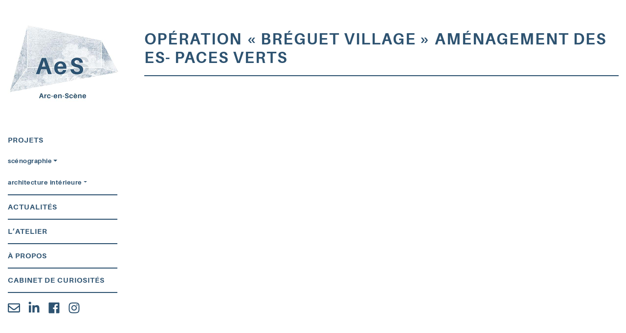

--- FILE ---
content_type: text/html; charset=UTF-8
request_url: http://www.arc-en-scene.net/envira/operation-breguet-village-amenagement-des-es-paces-verts/
body_size: 16546
content:
<!DOCTYPE html><html lang="fr-FR"><head><meta charset="UTF-8"><meta name="viewport" content="width=device-width, initial-scale=1, shrink-to-fit=no"><link rel="profile" href="http://gmpg.org/xfn/11"> <script type="text/javascript">paceOptions = {
    ajax: false,
    restartOnRequestAfter: false,
    restartOnPushState: false
  }</script> <link media="screen" href="http://www.arc-en-scene.net/wp-content/cache/autoptimize/css/autoptimize_7f77fe88f939b18cebb352939983fd45.css" rel="stylesheet"><link media="all" href="http://www.arc-en-scene.net/wp-content/cache/autoptimize/css/autoptimize_952784cfef634a666e44c7e8fcc07279.css" rel="stylesheet"><title>OPÉRATION « BRÉGUET VILLAGE » AMÉNAGEMENT DES ES- PACES VERTS &#8211; Arc-en-Scène, Architecture et scénographie</title><meta name='robots' content='max-image-preview:large' /><link rel='dns-prefetch' href='//www.arc-en-scene.net' /><link rel="alternate" type="application/rss+xml" title="Arc-en-Scène, Architecture et scénographie &raquo; Flux" href="http://www.arc-en-scene.net/feed/" /><link rel="alternate" type="application/rss+xml" title="Arc-en-Scène, Architecture et scénographie &raquo; Flux des commentaires" href="http://www.arc-en-scene.net/comments/feed/" /> <script type="text/javascript">window._wpemojiSettings = {"baseUrl":"https:\/\/s.w.org\/images\/core\/emoji\/14.0.0\/72x72\/","ext":".png","svgUrl":"https:\/\/s.w.org\/images\/core\/emoji\/14.0.0\/svg\/","svgExt":".svg","source":{"concatemoji":"http:\/\/www.arc-en-scene.net\/wp-includes\/js\/wp-emoji-release.min.js?ver=6.2.8"}};
/*! This file is auto-generated */
!function(e,a,t){var n,r,o,i=a.createElement("canvas"),p=i.getContext&&i.getContext("2d");function s(e,t){p.clearRect(0,0,i.width,i.height),p.fillText(e,0,0);e=i.toDataURL();return p.clearRect(0,0,i.width,i.height),p.fillText(t,0,0),e===i.toDataURL()}function c(e){var t=a.createElement("script");t.src=e,t.defer=t.type="text/javascript",a.getElementsByTagName("head")[0].appendChild(t)}for(o=Array("flag","emoji"),t.supports={everything:!0,everythingExceptFlag:!0},r=0;r<o.length;r++)t.supports[o[r]]=function(e){if(p&&p.fillText)switch(p.textBaseline="top",p.font="600 32px Arial",e){case"flag":return s("\ud83c\udff3\ufe0f\u200d\u26a7\ufe0f","\ud83c\udff3\ufe0f\u200b\u26a7\ufe0f")?!1:!s("\ud83c\uddfa\ud83c\uddf3","\ud83c\uddfa\u200b\ud83c\uddf3")&&!s("\ud83c\udff4\udb40\udc67\udb40\udc62\udb40\udc65\udb40\udc6e\udb40\udc67\udb40\udc7f","\ud83c\udff4\u200b\udb40\udc67\u200b\udb40\udc62\u200b\udb40\udc65\u200b\udb40\udc6e\u200b\udb40\udc67\u200b\udb40\udc7f");case"emoji":return!s("\ud83e\udef1\ud83c\udffb\u200d\ud83e\udef2\ud83c\udfff","\ud83e\udef1\ud83c\udffb\u200b\ud83e\udef2\ud83c\udfff")}return!1}(o[r]),t.supports.everything=t.supports.everything&&t.supports[o[r]],"flag"!==o[r]&&(t.supports.everythingExceptFlag=t.supports.everythingExceptFlag&&t.supports[o[r]]);t.supports.everythingExceptFlag=t.supports.everythingExceptFlag&&!t.supports.flag,t.DOMReady=!1,t.readyCallback=function(){t.DOMReady=!0},t.supports.everything||(n=function(){t.readyCallback()},a.addEventListener?(a.addEventListener("DOMContentLoaded",n,!1),e.addEventListener("load",n,!1)):(e.attachEvent("onload",n),a.attachEvent("onreadystatechange",function(){"complete"===a.readyState&&t.readyCallback()})),(e=t.source||{}).concatemoji?c(e.concatemoji):e.wpemoji&&e.twemoji&&(c(e.twemoji),c(e.wpemoji)))}(window,document,window._wpemojiSettings);</script> <link rel="https://api.w.org/" href="http://www.arc-en-scene.net/wp-json/" /><link rel="alternate" type="application/json" href="http://www.arc-en-scene.net/wp-json/wp/v2/envira-gallery/494" /><link rel="EditURI" type="application/rsd+xml" title="RSD" href="http://www.arc-en-scene.net/xmlrpc.php?rsd" /><link rel="wlwmanifest" type="application/wlwmanifest+xml" href="http://www.arc-en-scene.net/wp-includes/wlwmanifest.xml" /><meta name="generator" content="WordPress 6.2.8" /><link rel="canonical" href="http://www.arc-en-scene.net/envira/operation-breguet-village-amenagement-des-es-paces-verts/" /><link rel='shortlink' href='http://www.arc-en-scene.net/?p=494' /><link rel="alternate" type="application/json+oembed" href="http://www.arc-en-scene.net/wp-json/oembed/1.0/embed?url=http%3A%2F%2Fwww.arc-en-scene.net%2Fenvira%2Foperation-breguet-village-amenagement-des-es-paces-verts%2F" /><link rel="alternate" type="text/xml+oembed" href="http://www.arc-en-scene.net/wp-json/oembed/1.0/embed?url=http%3A%2F%2Fwww.arc-en-scene.net%2Fenvira%2Foperation-breguet-village-amenagement-des-es-paces-verts%2F&#038;format=xml" /><meta name="mobile-web-app-capable" content="yes"><meta name="apple-mobile-web-app-capable" content="yes"><meta name="apple-mobile-web-app-title" content="Arc-en-Scène, Architecture et scénographie - La scénographie, l’architecture intérieure et le design sont les terrains de prédilection d&#039;Arc-en-Scène, comme architecture et scénographie, Anne Carles et Hélène Robert y associent leurs compétences. Annabelle Jeanne les rejoint en 2012."><link rel="icon" href="http://www.arc-en-scene.net/wp-content/uploads/2019/04/cropped-logo-aes-big-1-32x32.png" sizes="32x32" /><link rel="icon" href="http://www.arc-en-scene.net/wp-content/uploads/2019/04/cropped-logo-aes-big-1-192x192.png" sizes="192x192" /><link rel="apple-touch-icon" href="http://www.arc-en-scene.net/wp-content/uploads/2019/04/cropped-logo-aes-big-1-180x180.png" /><meta name="msapplication-TileImage" content="http://www.arc-en-scene.net/wp-content/uploads/2019/04/cropped-logo-aes-big-1-270x270.png" /></head><body class="envira-template-default single single-envira postid-494 wp-custom-logo wp-embed-responsive"><div class="site" id="page"> <a href="http://www.arc-en-scene.net/" class="navbar-brand custom-logo-link" rel="home"><img width="512" height="512" src="http://www.arc-en-scene.net/wp-content/uploads/2019/04/logo-aes-big.jpg" class="img-fluid" alt="Arc-en-Scène, Architecture et scénographie" decoding="async" srcset="http://www.arc-en-scene.net/wp-content/uploads/2019/04/logo-aes-big.jpg 512w, http://www.arc-en-scene.net/wp-content/uploads/2019/04/logo-aes-big-150x150.jpg 150w, http://www.arc-en-scene.net/wp-content/uploads/2019/04/logo-aes-big-425x425.jpg 425w, http://www.arc-en-scene.net/wp-content/uploads/2019/04/logo-aes-big-350x350.jpg 350w" sizes="(max-width: 512px) 100vw, 512px" /></a> <button class="navbar-toggler" type="button" data-toggle="collapse" data-target="#navbarNavDropdown"
 aria-controls="navbarNavDropdown" aria-expanded="false"
 aria-label="Toggle navigation"><div id="nav-mhweb-hamburger"> <span></span> <span></span> <span></span> <span></span> <span></span> <span></span></div> </button><div class="wrapper-main"><div id="wrapper-navbar" class="compensate-for-scrollbar" itemscope itemtype="http://schema.org/WebSite"> <a class="skip-link sr-only sr-only-focusable"
 href="#content">Aller au contenu</a><nav class="navbar navbar-expand-md justify-content-between"><div id="navbarNavDropdown" class="collapse navbar-collapse"><ul id="main-menu" class="navbar-nav ml-auto"><li itemscope="itemscope" itemtype="https://www.schema.org/SiteNavigationElement" id="menu-item-355" class="menu-item menu-item-type-post_type menu-item-object-page menu-item-home menu-item-355 nav-item"><a title="Projets" href="http://www.arc-en-scene.net/" class="nav-link">Projets</a></li><li itemscope="itemscope" itemtype="https://www.schema.org/SiteNavigationElement" id="menu-item-336" class="menu-item menu-item-type-taxonomy menu-item-object-categorie menu-item-has-children dropdown menu-item-336 nav-item"><a title="Scénographie" href="#" data-toggle="dropdown" aria-haspopup="true" aria-expanded="false" class="dropdown-toggle nav-link" id="menu-item-dropdown-336">Scénographie</a><ul class="dropdown-menu" aria-labelledby="menu-item-dropdown-336" role="menu"><li itemscope="itemscope" itemtype="https://www.schema.org/SiteNavigationElement" id="menu-item-337" class="menu-item menu-item-type-taxonomy menu-item-object-categorie menu-item-337 nav-item"><a title="musée" href="http://www.arc-en-scene.net/categorie/scenographie/musee/" class="dropdown-item">musée</a></li><li itemscope="itemscope" itemtype="https://www.schema.org/SiteNavigationElement" id="menu-item-338" class="menu-item menu-item-type-taxonomy menu-item-object-categorie menu-item-338 nav-item"><a title="exposition permanente et temporaire" href="http://www.arc-en-scene.net/categorie/scenographie/exposition-permanente-et-temporaire/" class="dropdown-item">exposition permanente et temporaire</a></li><li itemscope="itemscope" itemtype="https://www.schema.org/SiteNavigationElement" id="menu-item-339" class="menu-item menu-item-type-taxonomy menu-item-object-categorie menu-item-339 nav-item"><a title="parc à thème" href="http://www.arc-en-scene.net/categorie/scenographie/parc-a-theme/" class="dropdown-item">parc à thème</a></li><li itemscope="itemscope" itemtype="https://www.schema.org/SiteNavigationElement" id="menu-item-340" class="menu-item menu-item-type-taxonomy menu-item-object-categorie menu-item-340 nav-item"><a title="scénographie urbaine et paysagère" href="http://www.arc-en-scene.net/categorie/scenographie/scenographie-urbaine-et-paysagere/" class="dropdown-item">scénographie urbaine et paysagère</a></li></ul></li><li itemscope="itemscope" itemtype="https://www.schema.org/SiteNavigationElement" id="menu-item-341" class="menu-item menu-item-type-taxonomy menu-item-object-categorie menu-item-has-children dropdown menu-item-341 nav-item"><a title="Architecture intérieure" href="#" data-toggle="dropdown" aria-haspopup="true" aria-expanded="false" class="dropdown-toggle nav-link" id="menu-item-dropdown-341">Architecture intérieure</a><ul class="dropdown-menu" aria-labelledby="menu-item-dropdown-341" role="menu"><li itemscope="itemscope" itemtype="https://www.schema.org/SiteNavigationElement" id="menu-item-342" class="menu-item menu-item-type-taxonomy menu-item-object-categorie menu-item-342 nav-item"><a title="bureaux / espaces commerciaux" href="http://www.arc-en-scene.net/categorie/architecture-interieure/bureaux-espaces-commerciaux/" class="dropdown-item">bureaux / espaces commerciaux</a></li><li itemscope="itemscope" itemtype="https://www.schema.org/SiteNavigationElement" id="menu-item-343" class="menu-item menu-item-type-taxonomy menu-item-object-categorie menu-item-343 nav-item"><a title="hôpitaux" href="http://www.arc-en-scene.net/categorie/architecture-interieure/hopitaux/" class="dropdown-item">hôpitaux</a></li><li itemscope="itemscope" itemtype="https://www.schema.org/SiteNavigationElement" id="menu-item-344" class="menu-item menu-item-type-taxonomy menu-item-object-categorie menu-item-344 nav-item"><a title="enseignement et culture" href="http://www.arc-en-scene.net/categorie/architecture-interieure/enseignement-et-culture/" class="dropdown-item">enseignement et culture</a></li><li itemscope="itemscope" itemtype="https://www.schema.org/SiteNavigationElement" id="menu-item-345" class="menu-item menu-item-type-taxonomy menu-item-object-categorie menu-item-345 nav-item"><a title="espace de restauration" href="http://www.arc-en-scene.net/categorie/architecture-interieure/espace-de-restauration/" class="dropdown-item">espace de restauration</a></li></ul></li><li itemscope="itemscope" itemtype="https://www.schema.org/SiteNavigationElement" id="menu-item-356" class="menu-item menu-item-type-post_type menu-item-object-page current_page_parent menu-item-356 nav-item"><a title="Actualités" href="http://www.arc-en-scene.net/actualites/" class="nav-link">Actualités</a></li><li itemscope="itemscope" itemtype="https://www.schema.org/SiteNavigationElement" id="menu-item-357" class="menu-item menu-item-type-post_type menu-item-object-page menu-item-357 nav-item"><a title="L&#039;atelier" href="http://www.arc-en-scene.net/latelier/" class="nav-link">L&rsquo;atelier</a></li><li itemscope="itemscope" itemtype="https://www.schema.org/SiteNavigationElement" id="menu-item-358" class="menu-item menu-item-type-post_type menu-item-object-page menu-item-358 nav-item"><a title="À propos" href="http://www.arc-en-scene.net/a-propos/" class="nav-link">À propos</a></li><li itemscope="itemscope" itemtype="https://www.schema.org/SiteNavigationElement" id="menu-item-359" class="menu-item menu-item-type-post_type menu-item-object-page menu-item-359 nav-item"><a title="Cabinet de curiosités" href="http://www.arc-en-scene.net/cabinet-de-curiosites/" class="nav-link">Cabinet de curiosités</a></li><li class="liensSociaux"> <a href="mailto:contact@arc-en-scene.net"> <svg xmlns="http://www.w3.org/2000/svg" aria-hidden="true" focusable="false" data-prefix="far" data-icon="envelope" class="svg-inline--fa fa-envelope fa-w-16" role="img" viewBox="0 0 512 512"><path fill="currentColor" d="M464 64H48C21.49 64 0 85.49 0 112v288c0 26.51 21.49 48 48 48h416c26.51 0 48-21.49 48-48V112c0-26.51-21.49-48-48-48zm0 48v40.805c-22.422 18.259-58.168 46.651-134.587 106.49-16.841 13.247-50.201 45.072-73.413 44.701-23.208.375-56.579-31.459-73.413-44.701C106.18 199.465 70.425 171.067 48 152.805V112h416zM48 400V214.398c22.914 18.251 55.409 43.862 104.938 82.646 21.857 17.205 60.134 55.186 103.062 54.955 42.717.231 80.509-37.199 103.053-54.947 49.528-38.783 82.032-64.401 104.947-82.653V400H48z"/></svg> </a> <a href="https://www.linkedin.com/company/arc-en-sc-ne/" target="_blank"> <svg xmlns="http://www.w3.org/2000/svg" aria-hidden="true" focusable="false" data-prefix="fab" data-icon="linkedin-in" class="svg-inline--fa fa-linkedin-in fa-w-14" role="img" viewBox="0 0 448 512"><path fill="currentColor" d="M100.28 448H7.4V148.9h92.88zM53.79 108.1C24.09 108.1 0 83.5 0 53.8a53.79 53.79 0 0 1 107.58 0c0 29.7-24.1 54.3-53.79 54.3zM447.9 448h-92.68V302.4c0-34.7-.7-79.2-48.29-79.2-48.29 0-55.69 37.7-55.69 76.7V448h-92.78V148.9h89.08v40.8h1.3c12.4-23.5 42.69-48.3 87.88-48.3 94 0 111.28 61.9 111.28 142.3V448z"/></svg> </a> <a href="https://www.facebook.com/Arc-en-Sc%C3%A8ne-110590560349508/" target="_blank"> <svg xmlns="http://www.w3.org/2000/svg" aria-hidden="true" focusable="false" data-prefix="fab" data-icon="facebook" class="svg-inline--fa fa-facebook fa-w-14" role="img" viewBox="0 0 448 512"><path fill="currentColor" d="M448 56.7v398.5c0 13.7-11.1 24.7-24.7 24.7H309.1V306.5h58.2l8.7-67.6h-67v-43.2c0-19.6 5.4-32.9 33.5-32.9h35.8v-60.5c-6.2-.8-27.4-2.7-52.2-2.7-51.6 0-87 31.5-87 89.4v49.9h-58.4v67.6h58.4V480H24.7C11.1 480 0 468.9 0 455.3V56.7C0 43.1 11.1 32 24.7 32h398.5c13.7 0 24.8 11.1 24.8 24.7z"/></svg> </a> <a href="https://www.instagram.com/arcenscene.sceno/" target="_blank"> <svg xmlns="http://www.w3.org/2000/svg" aria-hidden="true" focusable="false" data-prefix="fab" data-icon="instagram" class="svg-inline--fa fa-instagram fa-w-14" role="img" viewBox="0 0 448 512"><path fill="currentColor" d="M224.1 141c-63.6 0-114.9 51.3-114.9 114.9s51.3 114.9 114.9 114.9S339 319.5 339 255.9 287.7 141 224.1 141zm0 189.6c-41.1 0-74.7-33.5-74.7-74.7s33.5-74.7 74.7-74.7 74.7 33.5 74.7 74.7-33.6 74.7-74.7 74.7zm146.4-194.3c0 14.9-12 26.8-26.8 26.8-14.9 0-26.8-12-26.8-26.8s12-26.8 26.8-26.8 26.8 12 26.8 26.8zm76.1 27.2c-1.7-35.9-9.9-67.7-36.2-93.9-26.2-26.2-58-34.4-93.9-36.2-37-2.1-147.9-2.1-184.9 0-35.8 1.7-67.6 9.9-93.9 36.1s-34.4 58-36.2 93.9c-2.1 37-2.1 147.9 0 184.9 1.7 35.9 9.9 67.7 36.2 93.9s58 34.4 93.9 36.2c37 2.1 147.9 2.1 184.9 0 35.9-1.7 67.7-9.9 93.9-36.2 26.2-26.2 34.4-58 36.2-93.9 2.1-37 2.1-147.8 0-184.8zM398.8 388c-7.8 19.6-22.9 34.7-42.6 42.6-29.5 11.7-99.5 9-132.1 9s-102.7 2.6-132.1-9c-19.6-7.8-34.7-22.9-42.6-42.6-11.7-29.5-9-99.5-9-132.1s-2.6-102.7 9-132.1c7.8-19.6 22.9-34.7 42.6-42.6 29.5-11.7 99.5-9 132.1-9s102.7-2.6 132.1 9c19.6 7.8 34.7 22.9 42.6 42.6 11.7 29.5 9 99.5 9 132.1s2.7 102.7-9 132.1z"/></svg> </a></li></ul></div></nav></div><div class="wrapper" id="single-wrapper"><div class="container-fluid" id="content" tabindex="-1"><div class="row"><div class="col-md content-area" id="primary"><main class="site-main" id="main"><article class="post-494 envira type-envira status-publish hentry" id="post-494"><header class="entry-header"><h1 class="entry-title">OPÉRATION « BRÉGUET VILLAGE » AMÉNAGEMENT DES ES- PACES VERTS</h1><div class="entry-meta"></div></header><div class="entry-content my-5" ></div><footer class="entry-footer"></footer></article></main></div></div></div></div></div></div> <script defer src="http://www.arc-en-scene.net/wp-content/cache/autoptimize/js/autoptimize_8c1b68197e6c203ab99c75ceaa9527b2.js"></script></body></html>